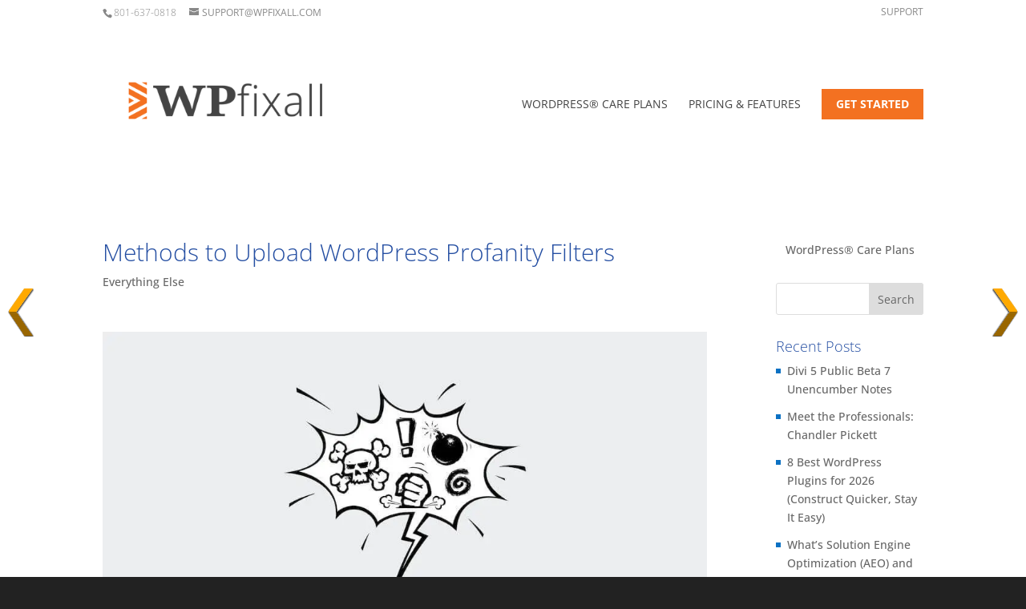

--- FILE ---
content_type: text/html; charset=utf-8
request_url: https://www.google.com/recaptcha/api2/aframe
body_size: 246
content:
<!DOCTYPE HTML><html><head><meta http-equiv="content-type" content="text/html; charset=UTF-8"></head><body><script nonce="n-Atow8DeGZrTI_u1k-Rag">/** Anti-fraud and anti-abuse applications only. See google.com/recaptcha */ try{var clients={'sodar':'https://pagead2.googlesyndication.com/pagead/sodar?'};window.addEventListener("message",function(a){try{if(a.source===window.parent){var b=JSON.parse(a.data);var c=clients[b['id']];if(c){var d=document.createElement('img');d.src=c+b['params']+'&rc='+(localStorage.getItem("rc::a")?sessionStorage.getItem("rc::b"):"");window.document.body.appendChild(d);sessionStorage.setItem("rc::e",parseInt(sessionStorage.getItem("rc::e")||0)+1);localStorage.setItem("rc::h",'1768755954875');}}}catch(b){}});window.parent.postMessage("_grecaptcha_ready", "*");}catch(b){}</script></body></html>

--- FILE ---
content_type: application/javascript; charset=utf-8
request_url: https://fundingchoicesmessages.google.com/f/AGSKWxVTSmXmhibCnckNqH4uQPknlkGfbdNqlXZwdl9MR7kqefV6pLRLr9eIVABnRb_Lhl-FfEacXg0hCnJjY_HV8Lup-er1LyogqX64ominJA_VkqhUUIpKPa5IplOsSmnS5sNJzrMXVsbYYhzhL07lqmvtmPbVQmoLiiJRQE1KtPe5888o9sAx7ME_PfVF/_-Results-Sponsored./ad_lazyload./adhomepage./adspf./CoastMarketplaceAdCategoriesRealEstateForSaleOrRent?
body_size: -1289
content:
window['d788fab9-3e5b-442d-ba3b-ed742a348115'] = true;